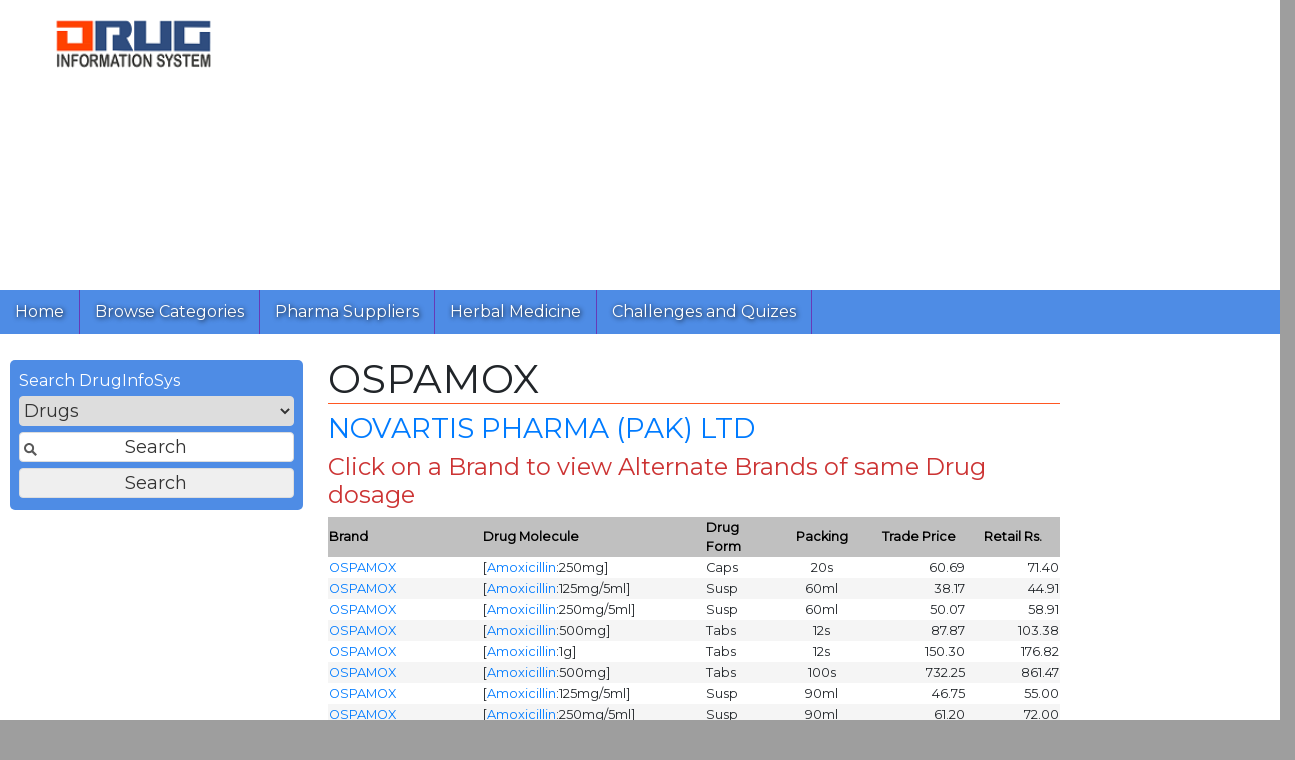

--- FILE ---
content_type: text/html; charset=utf-8
request_url: https://www.druginfosys.com/brand.aspx?code=2950
body_size: 29207
content:

<!DOCTYPE html PUBLIC "-//W3C//DTD XHTML 1.0 Transitional//EN" "http://www.w3.org/TR/xhtml1/DTD/xhtml1-transitional.dtd">
<html xmlns="http://www.w3.org/1999/xhtml">
<head><link rel="alternate" href="http://www.druginfosys.com" hreflang="en" /><link rel="alternate" href="http://www.druginfosys.com" hreflang="en-us" /><link rel="alternate" href="http://www.druginfosys.com" hreflang="en-pk" /><link rel="alternate" href="http://www.druginfosys.com" hreflang="en-gb" /><meta name="keywords" content="Characterstics, Pharmacokinetics, Indications, Diseases, Contraindications, Interactions, Interference in Pathology, Side Effects of Drugs, Brands, Drug Dosage, Warning / Precautions, Storage Conditions, Medicine, Pharma, Pharmaceutical, Pharmaceutical Company, Pharmaceutical Manufacturer, LABORATORIES, LABORATORY, Drug Molecule, Product List, Alternate brand of, Same brand, Price, Drug Price, health, healthcare, physician, price, Pakistan" /><meta name="robots" content="index, follow" /><meta name="viewport" content="width=device-width, initial-scale=1,  maximum-scale=1, user-scalable=no" /><meta property="fb:admins" content="100013121140745" /><meta property="fb:admins" content="100005540561368" /><meta property="fb:admins" content="100000655325416" /><meta name="apple-mobile-web-app-capable" content="yes" /><meta name="mobile-web-app-capable" content="yes" /><meta name="apple-mobile-web-app-status-bar-style" content="blue" /><meta name="apple-mobile-web-app-title" content="Drug Information System" /><link href="add-to-home-screen/style/addtohomescreen.css" rel="stylesheet" />
    <script src="add-to-home-screen/src/addtohomescreen.min.js"></script>
    <script
        src="https://code.jquery.com/jquery-3.6.0.min.js"
        integrity="sha256-/xUj+3OJU5yExlq6GSYGSHk7tPXikynS7ogEvDej/m4="
        crossorigin="anonymous"></script>
    <script type="application/ld+json">{
"@context": "http://schema.org/",
"@type": "Organization",
"name" : "Drug Information System - DrugInfoSys.com",
"description" : "Drug Information System - DrugInfoSys provides details of drug molecules about Therapeutics, Pharmacology, Prescribing Information and Dosage Regimen. In addition DrugInfoSys.com also provides Brands with Alternates for price and packing comparison.",
"url" : "http://www.druginfosys.com",
"email" : "contact@druginfosys.com",
"logo" : "http://www.druginfosys.com/logo.png",
"sameAs" : "https://www.facebook.com/DrugInfoSys/"
}

    </script>
    <title>
	Alternate brands of OSPAMOX
</title><link href="Odis2.css" rel="stylesheet" /><link rel="stylesheet" href="https://stackpath.bootstrapcdn.com/font-awesome/4.7.0/css/font-awesome.min.css" integrity="sha384-wvfXpqpZZVQGK6TAh5PVlGOfQNHSoD2xbE+QkPxCAFlNEevoEH3Sl0sibVcOQVnN" crossorigin="anonymous" />
    <script src="https://cdnjs.cloudflare.com/ajax/libs/popper.js/1.12.9/umd/popper.min.js" integrity="sha384-ApNbgh9B+Y1QKtv3Rn7W3mgPxhU9K/ScQsAP7hUibX39j7fakFPskvXusvfa0b4Q" crossorigin="anonymous"></script>
    <script src="https://maxcdn.bootstrapcdn.com/bootstrap/4.0.0/js/bootstrap.min.js" integrity="sha384-JZR6Spejh4U02d8jOt6vLEHfe/JQGiRRSQQxSfFWpi1MquVdAyjUar5+76PVCmYl" crossorigin="anonymous"></script>
    <link rel="stylesheet" href="https://maxcdn.bootstrapcdn.com/bootstrap/4.0.0/css/bootstrap.min.css" integrity="sha384-Gn5384xqQ1aoWXA+058RXPxPg6fy4IWvTNh0E263XmFcJlSAwiGgFAW/dAiS6JXm" crossorigin="anonymous" />
    <script type="text/javascript">
        function showSignUp() {
            
        }

        function showSignIn() {
            
        }

        $(document).ready(function () {
            
        });
    </script>
    <script type="text/javascript">        (function (i, s, o, g, r, a, m) { i['GoogleAnalyticsObject'] = r; i[r] = i[r] || function () { (i[r].q = i[r].q || []).push(arguments) }, i[r].l = 1 * new Date(); a = s.createElement(o), m = s.getElementsByTagName(o)[0]; a.async = 1; a.src = g; m.parentNode.insertBefore(a, m) })(window, document, 'script', 'https://www.google-analytics.com/analytics.js', 'ga');
        ga('create', 'UA-28154494-1', 'auto');
        ga('send', 'pageview');</script>
    
<link rel="canonical" href="http://www.druginfosys.com/brand.aspx?code=2950" />

    <script src="https://www.google.com/recaptcha/api.js" async defer></script>
    <script data-ad-client="ca-pub-8440294630190905" async src="https://pagead2.googlesyndication.com/pagead/js/adsbygoogle.js"></script>
</head>
<body>
    <div id="fb-root">
    </div>
    <script type="text/javascript">
        (function (d, s, id) {
            var js, fjs = d.getElementsByTagName(s)[0];
            if (d.getElementById(id)) return;
            js = d.createElement(s); js.id = id;
            js.src = "//connect.facebook.net/en_GB/sdk.js#xfbml=1&version=v2.8";
            fjs.parentNode.insertBefore(js, fjs);
        }(document, 'script', 'facebook-jssdk'));
    </script>
    <div id="container" style="height: auto !important;">
        <form method="post" action="./brand.aspx?code=2950" id="form1">
<div class="aspNetHidden">
<input type="hidden" name="__EVENTTARGET" id="__EVENTTARGET" value="" />
<input type="hidden" name="__EVENTARGUMENT" id="__EVENTARGUMENT" value="" />
<input type="hidden" name="__VIEWSTATE" id="__VIEWSTATE" value="/[base64]/[base64]/[base64]/[base64]" />
</div>

<script type="text/javascript">
//<![CDATA[
var theForm = document.forms['form1'];
if (!theForm) {
    theForm = document.form1;
}
function __doPostBack(eventTarget, eventArgument) {
    if (!theForm.onsubmit || (theForm.onsubmit() != false)) {
        theForm.__EVENTTARGET.value = eventTarget;
        theForm.__EVENTARGUMENT.value = eventArgument;
        theForm.submit();
    }
}
//]]>
</script>


<script src="/WebResource.axd?d=__SjhVWi6cuXJU2n6_DuttBhhz51PQeEFyHgLi4EJbLMyymlbsGAYe5T8raClZcgr3tfeOJundo7sv_Iqe-ZzfoUMs8j4gDmtyQVogXnN201&amp;t=638628387619783110" type="text/javascript"></script>


<script src="/ScriptResource.axd?d=qdJdbM7TzzubtNJ6AhrBS6Jbg6vsOn3Hxnu3AWd8I7Cs_jasCDN8nzGOE3VsH49g6A_AG6HgV496SsHneffELqfjJYAEMdCrsNVIvJMdjPlKYXZfnFEMh6eUpomC2O16vgGluPljwjEfMjDfoHKehGp3IU_GvxN6QgXgrDMMwzM1&amp;t=2a9d95e3" type="text/javascript"></script>
<script src="/ScriptResource.axd?d=oLxRpqrjvEJlI_cKQ6ebSbcj-eLM94GDrPsQiVYP7iQRqvyycdPiUSv5Od4y2LRDJrPk4ESWKhcNSNXXN6wDfOqKJWVcrdJem5wqcJ7BXH5zzc7n9q4akzZF0PfWA2gjfjqFJii41MP7pOJiP5YkZQH6wBYm171luaIqgo9xF6NEsouIy8yS_w9ZNGUdh94w0&amp;t=2a9d95e3" type="text/javascript"></script>
<div class="aspNetHidden">

	<input type="hidden" name="__VIEWSTATEGENERATOR" id="__VIEWSTATEGENERATOR" value="A91F14A3" />
	<input type="hidden" name="__EVENTVALIDATION" id="__EVENTVALIDATION" value="/wEdAA9SnxC6nO6yJr/Y8XR2CUW2NJmgX2M1iDPwSQ6izeZzZr5GiR+/[base64]/bgYempG6OfD9qdw9Vyy0bt8pTndWpAuyFPp7VsO6g==" />
</div>
            <script type="text/javascript">
//<![CDATA[
Sys.WebForms.PageRequestManager._initialize('ctl00$Scriptmanager1', 'form1', ['tctl00$UpdatePanel1','UpdatePanel1'], [], [], 90, 'ctl00');
//]]>
</script>

            <div id="UpdateProgress1" style="display:none;">
	
                    Processing .........
                
</div>

            <div id="logo" class="logo">
            </div>
            <!-- For mobile -->
            <nav class="navbar navbar-light bg-nav fixed-top" id="Mobilenav">
            <a class="navbar-brand" href="#">
                <img src="images/ODIS_Logo_Small2.png" style="width: 100px;" />
            </a>
            <button class="navbar-toggler float-right" type="button" data-toggle="collapse" data-target="#navbarNav" aria-controls="navbarNav" aria-expanded="false" aria-label="Toggle navigation">
                <span class="navbar-toggler-icon"></span>
            </button>
            <div class="collapse navbar-collapse" id="navbarNav">
                <ul class="navbar-nav">
                    <li class="nav-item ">
                        <a href="/">Home</a>
                    </li>
                    <li class="nav-item">
                        <a href="Category.aspx">Browse Categories</a>
                    </li>
                    <li class="nav-item">
                        <a href="support.aspx">Pharma Suppliers</a>
                    </li>
                    <li class="nav-item">
                        <a href="herbal/AlternateMedicine.aspx">Herbal Medicine</a>
                    </li>
                    <li class="nav-item">
                        <a href="quiz/">Challenges and Quizes</a>
                    </li>

                </ul>
            </div>
        </nav>
            <div id="topGoogleAd" class="googad gadtop">
                <script async src="https://pagead2.googlesyndication.com/pagead/js/adsbygoogle.js?client=ca-pub-8440294630190905"
     crossorigin="anonymous"></script>
<!-- Responsive - Top -->
<ins class="adsbygoogle"
     style="display:block"
     data-ad-client="ca-pub-8440294630190905"
     data-ad-slot="6570355944"
     data-ad-format="auto"
     data-full-width-responsive="true"></ins>
<script>
     (adsbygoogle = window.adsbygoogle || []).push({});
</script>
            </div>
            <header>
            <!-- For Web -->
    		<div id="navBar"><div class="navItem"><p><a href="/">Home</a></p></div><div class="navItem"><p><a href="Category.aspx">Browse Categories</a></p></div><div class="navItem"><p><a href="support.aspx">Pharma Suppliers</a></p></div><div class="navItem"><p><a href="/herbal/AlternateMedicine.aspx">Herbal Medicine</a></p></div><div class="navItem"><p><a href="/quiz/">Challenges and Quizes</a></p></div></div>
        </header>
            <!-- Mobile search -->
            <div id="mobileesearch">
                <div class="row mt-2">
                    <div class="col">
                        <div class="input-group mb-3" style="box-shadow: #00f4 0px 0px 10px;">
                            <input name="ctl00$txtSearchTextMobile" type="text" id="txtSearchTextMobile" class="form-control" placeholder="Enter text here to search" aria-label="Enter text here to search" />
                            <div class="input-group-append ">
                                <select name="ctl00$cmbTypeMobile" id="cmbTypeMobile" class="form-control btn btn-secondary">
	<option selected="selected" value="Drugs" title="Search drug molecule information">Drugs</option>
	<option value="Brands" title="Search brand prices, composition and alternates">Brands</option>
	<option value="Company" title="Search company products and contact info">Company</option>
	<option value="Disease" title="Search diseases and indications">Disease</option>
</select>
                                <button onclick="__doPostBack('ctl00$cmdSearchMobile','')" id="cmdSearchMobile" class="btn btn-secondary">
                                    <i class="fa fa-search" aria-hidden="true"></i>
                                </button>
                            </div>
                        </div>
                    </div>
                </div>
            </div>
            <!-- Web search -->
            <div class="pading" style="height: auto !important;">
                <div class="row">
                    <div class="col">
                        
                        
                    </div>
                </div>
                <div class="row">
                    <div id="midContentCol" class="contentCol col-md-7 order-lg-2">
                        <article>
                            
                            <article>
			                    
                                    <h1>OSPAMOX</h1>
                                    <h3><a title="Click to open Manufacturer's page" href="http://www.druginfosys.com/ComSearchResults.aspx?q=NOVARTIS+PHARMA++(PAK)+LTD">NOVARTIS PHARMA  (PAK) LTD</a></h3>
                                    <h3 title="Click to open Drug Information Page"></h3>
                                    
                                    <div id="product Details">  </div>
                                    
                                    <h4 style="color:#cc3333">Click on a Brand to view Alternate Brands of same Drug dosage</h4>

                <table class="small" cellspacing="0" id="ContentPlaceHolder1_DGrid" style="width:100%;border-collapse:collapse;">
	<tr style="color:Black;background-color:Silver;font-weight:bold;">
		<td style="width:250px;">Brand</td><td style="width:300px;">Drug Molecule</td><td style="width:100px;">Drug Form</td><td align="center" style="width:150px;">Packing</td><td align="center" style="width:150px;">Trade Price</td><td align="center" style="width:150px;">Retail Rs.</td>
	</tr><tr>
		<td><a href="javascript:__doPostBack(&#39;ctl00$ContentPlaceHolder1$DGrid$ctl02$ctl00&#39;,&#39;&#39;)">OSPAMOX</a></td><td>[<a href='Drug.aspx?drugCode=51&amp;DrugName=Amoxicillin&amp;type=1'>Amoxicillin</a>:250mg]</td><td>Caps</td><td align="center">20s</td><td align="right">60.69 </td><td align="right">71.40 </td>
	</tr><tr style="background-color:WhiteSmoke;">
		<td><a href="javascript:__doPostBack(&#39;ctl00$ContentPlaceHolder1$DGrid$ctl03$ctl00&#39;,&#39;&#39;)">OSPAMOX</a></td><td>[<a href='Drug.aspx?drugCode=51&amp;DrugName=Amoxicillin&amp;type=1'>Amoxicillin</a>:125mg/5ml]</td><td>Susp</td><td align="center">60ml</td><td align="right">38.17 </td><td align="right">44.91 </td>
	</tr><tr>
		<td><a href="javascript:__doPostBack(&#39;ctl00$ContentPlaceHolder1$DGrid$ctl04$ctl00&#39;,&#39;&#39;)">OSPAMOX</a></td><td>[<a href='Drug.aspx?drugCode=51&amp;DrugName=Amoxicillin&amp;type=1'>Amoxicillin</a>:250mg/5ml]</td><td>Susp</td><td align="center">60ml</td><td align="right">50.07 </td><td align="right">58.91 </td>
	</tr><tr style="background-color:WhiteSmoke;">
		<td><a href="javascript:__doPostBack(&#39;ctl00$ContentPlaceHolder1$DGrid$ctl05$ctl00&#39;,&#39;&#39;)">OSPAMOX</a></td><td>[<a href='Drug.aspx?drugCode=51&amp;DrugName=Amoxicillin&amp;type=1'>Amoxicillin</a>:500mg]</td><td>Tabs</td><td align="center">12s</td><td align="right">87.87 </td><td align="right">103.38 </td>
	</tr><tr>
		<td><a href="javascript:__doPostBack(&#39;ctl00$ContentPlaceHolder1$DGrid$ctl06$ctl00&#39;,&#39;&#39;)">OSPAMOX</a></td><td>[<a href='Drug.aspx?drugCode=51&amp;DrugName=Amoxicillin&amp;type=1'>Amoxicillin</a>:1g]</td><td>Tabs</td><td align="center">12s</td><td align="right">150.30 </td><td align="right">176.82 </td>
	</tr><tr style="background-color:WhiteSmoke;">
		<td><a href="javascript:__doPostBack(&#39;ctl00$ContentPlaceHolder1$DGrid$ctl07$ctl00&#39;,&#39;&#39;)">OSPAMOX</a></td><td>[<a href='Drug.aspx?drugCode=51&amp;DrugName=Amoxicillin&amp;type=1'>Amoxicillin</a>:500mg]</td><td>Tabs</td><td align="center">100s</td><td align="right">732.25 </td><td align="right">861.47 </td>
	</tr><tr>
		<td><a href="javascript:__doPostBack(&#39;ctl00$ContentPlaceHolder1$DGrid$ctl08$ctl00&#39;,&#39;&#39;)">OSPAMOX</a></td><td>[<a href='Drug.aspx?drugCode=51&amp;DrugName=Amoxicillin&amp;type=1'>Amoxicillin</a>:125mg/5ml]</td><td>Susp</td><td align="center">90ml</td><td align="right">46.75 </td><td align="right">55.00 </td>
	</tr><tr style="background-color:WhiteSmoke;">
		<td><a href="javascript:__doPostBack(&#39;ctl00$ContentPlaceHolder1$DGrid$ctl09$ctl00&#39;,&#39;&#39;)">OSPAMOX</a></td><td>[<a href='Drug.aspx?drugCode=51&amp;DrugName=Amoxicillin&amp;type=1'>Amoxicillin</a>:250mg/5ml]</td><td>Susp</td><td align="center">90ml</td><td align="right">61.20 </td><td align="right">72.00 </td>
	</tr>
</table>

                <h4></h4>
                <span class="small"> </span>
          
                <h4></h4>
                
<center>
<a class="small black" href="http://www.druginfosys.com/brand.aspx?code=2949" rel="follow">Previous Brand Generic</a>
-
<a class="small black" href="http://www.druginfosys.com/brand.aspx?code=2951" rel="follow">Next Brand Generic</a>
</center>

                            </article>
                            </article>

                    </div>
                    <div class="col-md-3 order-lg-1" style="height: auto !important; min-width: 300px;">
                        <div>

                            <!-- <p style=" background: #fdd; border-radius: 10px; border: red solid 1px; padding: 10px;">
                        Introducing <a href="http://phaps.com/aedp/CTTraining">Certified Hands-on Training on Clinical Trial Practices</a> starting from 27th October 2016
                        <br><br>
                        AEDP announces <a href="http://phaps.com/aedp/HPLCWorkshop">3rd Certified Hands-on HPLC Workshop</a> starting from 3rd November 2016</p> -->
                        </div>
                        <div id="searchBox" class="inputBox1" onkeypress="javascript:return WebForm_FireDefaultButton(event, &#39;go&#39;)">
	
                            <span style="color: white">Search DrugInfoSys</span>
                            <select name="ctl00$cmbType" id="cmbType" size="1" class="fill">
		<option selected="selected" value="Drugs" title="Search drug molecule information">Drugs</option>
		<option value="Brands" title="Search brand prices, composition and alternates">Brands</option>
		<option value="Company" title="Search company products and contact info">Company</option>
		<option value="Disease" title="Search diseases and indications">Disease</option>
	</select>
                            <input name="ctl00$txtName" type="text" id="txtName" title="Enter text here to search" class="withBtn" value="Search" onfocus="if (this.value==this.defaultValue) this.value=&#39;&#39;;" onblur="if (this.value==&#39;&#39;) this.value=this.defaultValue;" />
                            <input type="submit" name="ctl00$go" value="Search" id="go" class="withTxtBox" />
                            <script type="text/javascript">
                                $('#go').attr("onClick", "validateForm();")
                                function validateForm() {
                                    var a = document.forms["form1"]["txtName"].value;
                                    if (a == null || a == "" || a == "Search") {
                                        return false;
                                        window.stop();
                                        alert("Please enter some text to search");
                                    }
                                }
                        </script>
                        
</div>
                        <div id="UpdatePanel1">
	
                                
                                <div id="loginBox"></div>
                                <div id="signUpBox"></div>
                            
</div>

                        
                        

                        <div class="googad gadleft">
                            <script async src="https://pagead2.googlesyndication.com/pagead/js/adsbygoogle.js?client=ca-pub-8440294630190905"
     crossorigin="anonymous"></script>
<!-- Responsive - Left -->
<ins class="adsbygoogle"
     style="display:block"
     data-ad-client="ca-pub-8440294630190905"
     data-ad-slot="5508765142"
     data-ad-format="auto"
     data-full-width-responsive="true"></ins>
<script>
     (adsbygoogle = window.adsbygoogle || []).push({});
</script>
                        </div>
                        <div class="fbShare" style="margin: 50px auto; text-align: center; display: block;">
                            <div class="fb-like" data-layout="button" data-action="like" data-size="large" data-show-faces="true"
                                data-share="true">
                            </div>
                            <div class="fb-send">
                            </div>
                            <div class="fb-save" data-size="small">
                            </div>
                            <br />
                            <div class="fb-page" data-href="https://www.facebook.com/DrugInfoSys/" data-small-header="true"
                                data-adapt-container-width="true" data-hide-cover="false" data-show-facepile="true">
                            </div>
                            <br>
                            <div class="fb-comments" data-numposts="5">
                            </div>
                        </div>
                    </div>

                    <div class="col-md-2 order-lg-3">
                        
                            <div class="googad gadright">
                               <script async src="https://pagead2.googlesyndication.com/pagead/js/adsbygoogle.js?client=ca-pub-8440294630190905"
     crossorigin="anonymous"></script>
<!-- Responsive - Right -->
<ins class="adsbygoogle"
     style="display:block"
     data-ad-client="ca-pub-8440294630190905"
     data-ad-slot="3473628744"
     data-ad-format="auto"
     data-full-width-responsive="true"></ins>
<script>
     (adsbygoogle = window.adsbygoogle || []).push({});
</script>
                            </div>
                        
                    </div>
                </div>
            </div>

        

<script type="text/javascript">
//<![CDATA[
Sys.Application.add_init(function() {
    $create(Sys.UI._UpdateProgress, {"associatedUpdatePanelId":"UpdatePanel1","displayAfter":500,"dynamicLayout":true}, null, null, $get("UpdateProgress1"));
});
//]]>
</script>
</form>
        <footer>
            <div id="footer">

                <div class="row">
                    <div class="col">
                        <div class="footerItem" id="footerLeftPane">
                            <div class="footerItemHead">
                                <p>About Us</p>
                            </div>
                            <div class="footerItemText">
                                <div>
                                    <p style="background: white;">
                                        <a href="http://phaps.com/" target="_blank"><img alt="Pharma Professional Services" border="0" height="55" src="./Images/logo_pps.gif" width="99" /></a>
                                        <a href="http://phaps.com/hcs" target="_blank"><img alt="Hasan Computing Systems" border="0" height="52" src="./Images/logo_hcs.gif" width="118" /></a>
                                    </p>
                                    <p>Site designed by <a href="http://phaps.com/">Pharma Professional Services</a> and developed by <a href="http://phaps.com/hcs">Hasan Computing Systems</a></p>
                                </div>
                            </div>
                        </div>
                    </div>
                    <div class="col-sm-7">
                        <div class="footerItem" id="footerCenterPane">
                            <div class="footerItemHead">
                                <p>Disclaimer</p>
                            </div>
                            <div class="footerItemText">
                                <div>
                                    <p>Information provided on this Web site is neither intended nor implied to be a substitute for professional medical advice. You should not use this information on this web site or the information on links from this site to diagnose or treat a health problem or disease without consulting with a qualified healthcare provider. Pharma Professional Services advises you to always seek the advice of your physician or other qualified health provider prior to starting any new treatment or with any questions you may have regarding a medical condition.</p>
                                    <p>You should check with your physician/health care provider before using any of the means or methods presented on this site. If you undertake any treatment methods displayed on this site without such supervision, you are solely and entirely responsible for it's outcome. Pharma Professional Services nor anyone connected with this site cannot be held responsible for your actions nor any conditions resulting thereof.</p>
                                </div>
                            </div>
                        </div>
                    </div>
                    <div class="col">
                        <div class="footerItem" id="footerRightPane">
                            <div class="footerItemHead">
                                <p>Support</p>
                            </div>
                            <div class="footerItemText">
                                <div>
                                    <p><a href="http://www.druginfosys.com/FeedBackForm.aspx">User Feedback</a></p>
                                    <p><a href="http://phaps.com/ODIS/advertise-with-us">Advertise With Us</a></p>
                                    <p><a href="http://www.druginfosys.com/PharmaCompanies.aspx">Pharmaceutical Companies</a></p>
                                    <p><a href="http://www.druginfosys.com/submitContent.aspx">Content Submissions</a></p>
                                    <p><a href="http://www.druginfosys.com/ContactUs.aspx">Contact Us</a></p>
                                </div>
                            </div>
                        </div>
                    </div>
                </div>


                <div id="footerAds">
                    <span>
                        <!-- place google ads here -->
                    </span>
                    <span>
                        <!-- place google ads here -->
                    </span>
                </div>



                <div id="footerTagLine">
                    Copyright © 2002-2016 <a href="http://phaps.com/" target="_blank">Pharma Professional Services</a>. All Rights Reserved. | <a href="http://www.druginfosys.com/quiz/">Quizes by DrugInfoSys</a>
                </div>
            </div>

        </footer>
    </div>
</body>
</html>


--- FILE ---
content_type: text/html; charset=utf-8
request_url: https://www.google.com/recaptcha/api2/aframe
body_size: -88
content:
<!DOCTYPE HTML><html><head><meta http-equiv="content-type" content="text/html; charset=UTF-8"></head><body><script nonce="oGYxatWS4rifPFB2ar3Gng">/** Anti-fraud and anti-abuse applications only. See google.com/recaptcha */ try{var clients={'sodar':'https://pagead2.googlesyndication.com/pagead/sodar?'};window.addEventListener("message",function(a){try{if(a.source===window.parent){var b=JSON.parse(a.data);var c=clients[b['id']];if(c){var d=document.createElement('img');d.src=c+b['params']+'&rc='+(localStorage.getItem("rc::a")?sessionStorage.getItem("rc::b"):"");window.document.body.appendChild(d);sessionStorage.setItem("rc::e",parseInt(sessionStorage.getItem("rc::e")||0)+1);localStorage.setItem("rc::h",'1769038265935');}}}catch(b){}});window.parent.postMessage("_grecaptcha_ready", "*");}catch(b){}</script></body></html>